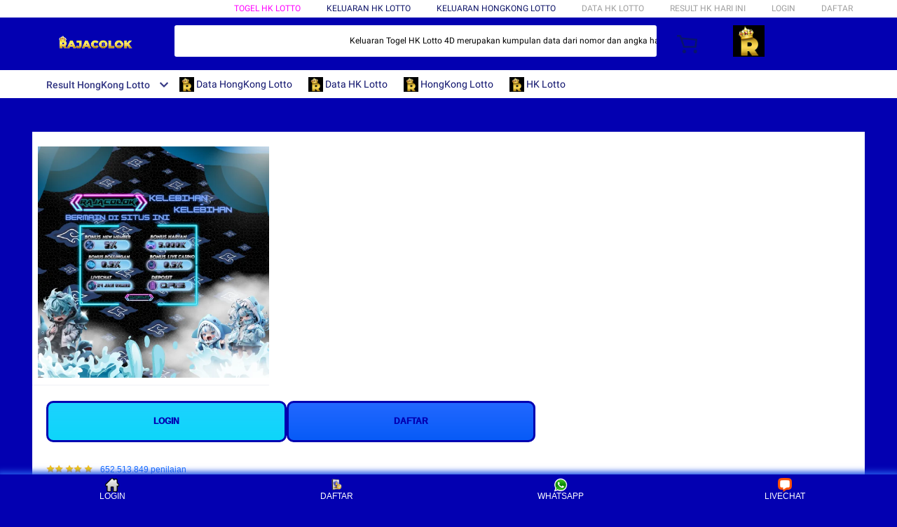

--- FILE ---
content_type: application/javascript
request_url: https://gj.mmstat.com/eg.js?t=1768929145273
body_size: 82
content:
window.goldlog=(window.goldlog||{});goldlog.Etag="eaX2IVpDWHICARK/9EZ0Suiq";goldlog.stag=2;